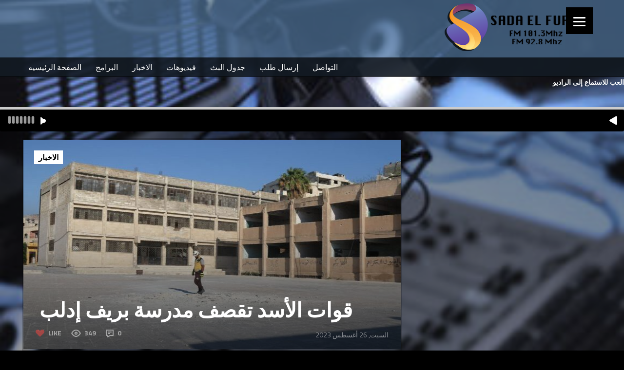

--- FILE ---
content_type: text/html; charset=UTF-8
request_url: https://sadaelfurat.com/9729/
body_size: 18731
content:
<!DOCTYPE html>

<html xmlns="http://www.w3.org/1999/xhtml" dir="rtl" lang="ar">

<!-- ### HEAD ####  -->
<head>

<!-- Meta -->
<meta http-equiv="Content-Type" content="text/html; charset=UTF-8" />
<meta name='viewport' content='width=device-width, initial-scale=1, maximum-scale=1, user-scalable=no' />

<!-- Title -->
<title>sadaelfurat fm »   قوات الأسد تقصف مدرسة بريف إدلب</title>

<!-- Favicon -->
<link rel="shortcut icon" href="https://sadaelfurat.com/wp-content/themes/beaton/favicon.ico" />

<!-- Wordpress functions -->	
<title>قوات الأسد تقصف مدرسة بريف إدلب &#8211; sadaelfurat fm</title>
<link rel='dns-prefetch' href='//fonts.googleapis.com' />
<link rel='dns-prefetch' href='//s.w.org' />
<link rel="alternate" type="application/rss+xml" title="sadaelfurat fm &laquo; قوات الأسد تقصف مدرسة بريف إدلب خلاصة التعليقات" href="https://sadaelfurat.com/9729/feed/" />
		<script type="text/javascript">
			window._wpemojiSettings = {"baseUrl":"https:\/\/s.w.org\/images\/core\/emoji\/12.0.0-1\/72x72\/","ext":".png","svgUrl":"https:\/\/s.w.org\/images\/core\/emoji\/12.0.0-1\/svg\/","svgExt":".svg","source":{"concatemoji":"https:\/\/sadaelfurat.com\/wp-includes\/js\/wp-emoji-release.min.js?ver=5.3.20"}};
			!function(e,a,t){var n,r,o,i=a.createElement("canvas"),p=i.getContext&&i.getContext("2d");function s(e,t){var a=String.fromCharCode;p.clearRect(0,0,i.width,i.height),p.fillText(a.apply(this,e),0,0);e=i.toDataURL();return p.clearRect(0,0,i.width,i.height),p.fillText(a.apply(this,t),0,0),e===i.toDataURL()}function c(e){var t=a.createElement("script");t.src=e,t.defer=t.type="text/javascript",a.getElementsByTagName("head")[0].appendChild(t)}for(o=Array("flag","emoji"),t.supports={everything:!0,everythingExceptFlag:!0},r=0;r<o.length;r++)t.supports[o[r]]=function(e){if(!p||!p.fillText)return!1;switch(p.textBaseline="top",p.font="600 32px Arial",e){case"flag":return s([127987,65039,8205,9895,65039],[127987,65039,8203,9895,65039])?!1:!s([55356,56826,55356,56819],[55356,56826,8203,55356,56819])&&!s([55356,57332,56128,56423,56128,56418,56128,56421,56128,56430,56128,56423,56128,56447],[55356,57332,8203,56128,56423,8203,56128,56418,8203,56128,56421,8203,56128,56430,8203,56128,56423,8203,56128,56447]);case"emoji":return!s([55357,56424,55356,57342,8205,55358,56605,8205,55357,56424,55356,57340],[55357,56424,55356,57342,8203,55358,56605,8203,55357,56424,55356,57340])}return!1}(o[r]),t.supports.everything=t.supports.everything&&t.supports[o[r]],"flag"!==o[r]&&(t.supports.everythingExceptFlag=t.supports.everythingExceptFlag&&t.supports[o[r]]);t.supports.everythingExceptFlag=t.supports.everythingExceptFlag&&!t.supports.flag,t.DOMReady=!1,t.readyCallback=function(){t.DOMReady=!0},t.supports.everything||(n=function(){t.readyCallback()},a.addEventListener?(a.addEventListener("DOMContentLoaded",n,!1),e.addEventListener("load",n,!1)):(e.attachEvent("onload",n),a.attachEvent("onreadystatechange",function(){"complete"===a.readyState&&t.readyCallback()})),(n=t.source||{}).concatemoji?c(n.concatemoji):n.wpemoji&&n.twemoji&&(c(n.twemoji),c(n.wpemoji)))}(window,document,window._wpemojiSettings);
		</script>
		<style type="text/css">
img.wp-smiley,
img.emoji {
	display: inline !important;
	border: none !important;
	box-shadow: none !important;
	height: 1em !important;
	width: 1em !important;
	margin: 0 .07em !important;
	vertical-align: -0.1em !important;
	background: none !important;
	padding: 0 !important;
}
</style>
	<link rel='stylesheet' id='wp-block-library-rtl-css'  href='https://sadaelfurat.com/wp-includes/css/dist/block-library/style-rtl.min.css?ver=5.3.20' type='text/css' media='all' />
<link rel='stylesheet' id='style-css'  href='https://sadaelfurat.com/wp-content/themes/beaton/style.css?ver=5.3.20' type='text/css' media='all' />
<link rel='stylesheet' id='options-css'  href='https://sadaelfurat.com/wp-content/themes/beaton/css/css_options.php?ver=5.3.20' type='text/css' media='all' />
<link rel='stylesheet' id='prettyPhoto-css'  href='https://sadaelfurat.com/wp-content/themes/beaton/css/prettyPhoto.css?ver=5.3.20' type='text/css' media='all' />
<link rel='stylesheet' id='slider-css'  href='https://sadaelfurat.com/wp-content/themes/beaton/css/slider.css?ver=5.3.20' type='text/css' media='all' />
<link rel='stylesheet' id='shortcodes-css'  href='https://sadaelfurat.com/wp-content/themes/beaton/css/shortcodes.css?ver=5.3.20' type='text/css' media='all' />
<link rel='stylesheet' id='royal-css'  href='https://sadaelfurat.com/wp-content/themes/beaton/css/royal.css?ver=5.3.20' type='text/css' media='all' />
<link rel='stylesheet' id='hoverex-css'  href='https://sadaelfurat.com/wp-content/themes/beaton/css/hoverex.css?ver=5.3.20' type='text/css' media='all' />
<link rel='stylesheet' id='player-css'  href='https://sadaelfurat.com/wp-content/themes/beaton/css/player.css?ver=5.3.20' type='text/css' media='all' />
<link rel='stylesheet' id='woocommerce-css'  href='https://sadaelfurat.com/wp-content/themes/beaton/css/woocommerce.css?ver=5.3.20' type='text/css' media='all' />
<link rel='stylesheet' id='fontpri-css'  href='https://fonts.googleapis.com/css?family=Open+Sans%3A400%2C700%2C900%2C300&#038;ver=5.3.20' type='text/css' media='all' />
<link rel='stylesheet' id='fontsec-css'  href='https://fonts.googleapis.com/css?family=Titillium+Web%3A400%2C700%2C900%2C300&#038;ver=5.3.20' type='text/css' media='all' />
<link rel='stylesheet' id='responsive-css'  href='https://sadaelfurat.com/wp-content/themes/beaton/css/responsive.css?ver=5.3.20' type='text/css' media='all' />
<link rel='stylesheet' id='dark-css'  href='https://sadaelfurat.com/wp-content/themes/beaton/css/dark.css?ver=5.3.20' type='text/css' media='all' />
<script type='text/javascript' src='https://sadaelfurat.com/wp-includes/js/jquery/jquery.js?ver=1.12.4-wp'></script>
<script type='text/javascript' src='https://sadaelfurat.com/wp-includes/js/jquery/jquery-migrate.min.js?ver=1.4.1'></script>
<script type='text/javascript' src='https://sadaelfurat.com/wp-content/themes/beaton/js/soundmanager2.js?ver=5.3.20'></script>
<script type='text/javascript' src='https://sadaelfurat.com/wp-content/themes/beaton/js/jquery.history.js?ver=5.3.20'></script>
<script type='text/javascript'>
/* <![CDATA[ */
var aws_data = {"rootUrl":"https:\/\/sadaelfurat.com\/","rootTheme":"https:\/\/sadaelfurat.com\/wp-content\/themes\/beaton\/","loader":""};
/* ]]> */
</script>
<script type='text/javascript' src='https://sadaelfurat.com/wp-content/themes/beaton/js/ajax.js?ver=5.3.20'></script>
<link rel='https://api.w.org/' href='https://sadaelfurat.com/wp-json/' />
<link rel="EditURI" type="application/rsd+xml" title="RSD" href="https://sadaelfurat.com/xmlrpc.php?rsd" />
<link rel="wlwmanifest" type="application/wlwmanifest+xml" href="https://sadaelfurat.com/wp-includes/wlwmanifest.xml" /> 
<link rel='prev' title='تركيا تستقبل أكثر من 30 مليون زائر منذ بداية 2023' href='https://sadaelfurat.com/9726/' />
<link rel='next' title='أردوغان: ملاذكرد فتحت أبواب السيادة السياسية للأتراك على الأناضول الرئيس التركي أوضح أن النصر في المعركة وجّه أكبر ضربة للحملات الصليبية بعدما مهد لتأسيس دولة سلاجقة الأناضول' href='https://sadaelfurat.com/9732/' />
<meta name="generator" content="WordPress 5.3.20" />
<link rel="canonical" href="https://sadaelfurat.com/9729/" />
<link rel='shortlink' href='https://sadaelfurat.com/?p=9729' />
<link rel="alternate" type="application/json+oembed" href="https://sadaelfurat.com/wp-json/oembed/1.0/embed?url=https%3A%2F%2Fsadaelfurat.com%2F9729%2F" />
<link rel="alternate" type="text/xml+oembed" href="https://sadaelfurat.com/wp-json/oembed/1.0/embed?url=https%3A%2F%2Fsadaelfurat.com%2F9729%2F&#038;format=xml" />
<style>button#responsive-menu-button,
#responsive-menu-container {
    display: none;
    -webkit-text-size-adjust: 100%;
}

@media screen and (max-width:8000px) {

    #responsive-menu-container {
        display: block;
        position: fixed;
        top: 0;
        bottom: 0;
        z-index: 99998;
        padding-bottom: 5px;
        margin-bottom: -5px;
        outline: 1px solid transparent;
        overflow-y: auto;
        overflow-x: hidden;
    }

    #responsive-menu-container .responsive-menu-search-box {
        width: 100%;
        padding: 0 2%;
        border-radius: 2px;
        height: 50px;
        -webkit-appearance: none;
    }

    #responsive-menu-container.push-left,
    #responsive-menu-container.slide-left {
        transform: translateX(-100%);
        -ms-transform: translateX(-100%);
        -webkit-transform: translateX(-100%);
        -moz-transform: translateX(-100%);
    }

    .responsive-menu-open #responsive-menu-container.push-left,
    .responsive-menu-open #responsive-menu-container.slide-left {
        transform: translateX(0);
        -ms-transform: translateX(0);
        -webkit-transform: translateX(0);
        -moz-transform: translateX(0);
    }

    #responsive-menu-container.push-top,
    #responsive-menu-container.slide-top {
        transform: translateY(-100%);
        -ms-transform: translateY(-100%);
        -webkit-transform: translateY(-100%);
        -moz-transform: translateY(-100%);
    }

    .responsive-menu-open #responsive-menu-container.push-top,
    .responsive-menu-open #responsive-menu-container.slide-top {
        transform: translateY(0);
        -ms-transform: translateY(0);
        -webkit-transform: translateY(0);
        -moz-transform: translateY(0);
    }

    #responsive-menu-container.push-right,
    #responsive-menu-container.slide-right {
        transform: translateX(100%);
        -ms-transform: translateX(100%);
        -webkit-transform: translateX(100%);
        -moz-transform: translateX(100%);
    }

    .responsive-menu-open #responsive-menu-container.push-right,
    .responsive-menu-open #responsive-menu-container.slide-right {
        transform: translateX(0);
        -ms-transform: translateX(0);
        -webkit-transform: translateX(0);
        -moz-transform: translateX(0);
    }

    #responsive-menu-container.push-bottom,
    #responsive-menu-container.slide-bottom {
        transform: translateY(100%);
        -ms-transform: translateY(100%);
        -webkit-transform: translateY(100%);
        -moz-transform: translateY(100%);
    }

    .responsive-menu-open #responsive-menu-container.push-bottom,
    .responsive-menu-open #responsive-menu-container.slide-bottom {
        transform: translateY(0);
        -ms-transform: translateY(0);
        -webkit-transform: translateY(0);
        -moz-transform: translateY(0);
    }

    #responsive-menu-container,
    #responsive-menu-container:before,
    #responsive-menu-container:after,
    #responsive-menu-container *,
    #responsive-menu-container *:before,
    #responsive-menu-container *:after {
         box-sizing: border-box;
         margin: 0;
         padding: 0;
    }

    #responsive-menu-container #responsive-menu-search-box,
    #responsive-menu-container #responsive-menu-additional-content,
    #responsive-menu-container #responsive-menu-title {
        padding: 25px 5%;
    }

    #responsive-menu-container #responsive-menu,
    #responsive-menu-container #responsive-menu ul {
        width: 100%;
    }
    #responsive-menu-container #responsive-menu ul.responsive-menu-submenu {
        display: none;
    }

    #responsive-menu-container #responsive-menu ul.responsive-menu-submenu.responsive-menu-submenu-open {
         display: block;
    }

    #responsive-menu-container #responsive-menu ul.responsive-menu-submenu-depth-1 a.responsive-menu-item-link {
        padding-left:10%;
    }

    #responsive-menu-container #responsive-menu ul.responsive-menu-submenu-depth-2 a.responsive-menu-item-link {
        padding-left:15%;
    }

    #responsive-menu-container #responsive-menu ul.responsive-menu-submenu-depth-3 a.responsive-menu-item-link {
        padding-left:20%;
    }

    #responsive-menu-container #responsive-menu ul.responsive-menu-submenu-depth-4 a.responsive-menu-item-link {
        padding-left:25%;
    }

    #responsive-menu-container #responsive-menu ul.responsive-menu-submenu-depth-5 a.responsive-menu-item-link {
        padding-left:30%;
    }

    #responsive-menu-container li.responsive-menu-item {
        width: 100%;
        list-style: none;
    }

    #responsive-menu-container li.responsive-menu-item a {
        width: 100%;
        display: block;
        text-decoration: none;
        
        position: relative;
    }


     #responsive-menu-container #responsive-menu li.responsive-menu-item a {            padding: 0 5%;    }

    #responsive-menu-container .responsive-menu-submenu li.responsive-menu-item a {            padding: 0 5%;    }

    #responsive-menu-container li.responsive-menu-item a .fa {
        margin-right: 15px;
    }

    #responsive-menu-container li.responsive-menu-item a .responsive-menu-subarrow {
        position: absolute;
        top: 0;
        bottom: 0;
        text-align: center;
        overflow: hidden;
    }

    #responsive-menu-container li.responsive-menu-item a .responsive-menu-subarrow  .fa {
        margin-right: 0;
    }

    button#responsive-menu-button .responsive-menu-button-icon-inactive {
        display: none;
    }

    button#responsive-menu-button {
        z-index: 99999;
        display: none;
        overflow: hidden;
        outline: none;
    }

    button#responsive-menu-button img {
        max-width: 100%;
    }

    .responsive-menu-label {
        display: inline-block;
        font-weight: 600;
        margin: 0 5px;
        vertical-align: middle;
    }

    .responsive-menu-label .responsive-menu-button-text-open {
        display: none;
    }

    .responsive-menu-accessible {
        display: inline-block;
    }

    .responsive-menu-accessible .responsive-menu-box {
        display: inline-block;
        vertical-align: middle;
    }

    .responsive-menu-label.responsive-menu-label-top,
    .responsive-menu-label.responsive-menu-label-bottom
    {
        display: block;
        margin: 0 auto;
    }

    button#responsive-menu-button {
        padding: 0 0;
        display: inline-block;
        cursor: pointer;
        transition-property: opacity, filter;
        transition-duration: 0.15s;
        transition-timing-function: linear;
        font: inherit;
        color: inherit;
        text-transform: none;
        background-color: transparent;
        border: 0;
        margin: 0;
        overflow: visible;
    }

    .responsive-menu-box {
        width:25px;
        height:19px;
        display: inline-block;
        position: relative;
    }

    .responsive-menu-inner {
        display: block;
        top: 50%;
        margin-top:-1.5px;
    }

    .responsive-menu-inner,
    .responsive-menu-inner::before,
    .responsive-menu-inner::after {
         width:25px;
         height:3px;
         background-color:#fff;
         border-radius: 4px;
         position: absolute;
         transition-property: transform;
         transition-duration: 0.15s;
         transition-timing-function: ease;
    }

    .responsive-menu-open .responsive-menu-inner,
    .responsive-menu-open .responsive-menu-inner::before,
    .responsive-menu-open .responsive-menu-inner::after {
        background-color:#fff;
    }

    button#responsive-menu-button:hover .responsive-menu-inner,
    button#responsive-menu-button:hover .responsive-menu-inner::before,
    button#responsive-menu-button:hover .responsive-menu-inner::after,
    button#responsive-menu-button:hover .responsive-menu-open .responsive-menu-inner,
    button#responsive-menu-button:hover .responsive-menu-open .responsive-menu-inner::before,
    button#responsive-menu-button:hover .responsive-menu-open .responsive-menu-inner::after,
    button#responsive-menu-button:focus .responsive-menu-inner,
    button#responsive-menu-button:focus .responsive-menu-inner::before,
    button#responsive-menu-button:focus .responsive-menu-inner::after,
    button#responsive-menu-button:focus .responsive-menu-open .responsive-menu-inner,
    button#responsive-menu-button:focus .responsive-menu-open .responsive-menu-inner::before,
    button#responsive-menu-button:focus .responsive-menu-open .responsive-menu-inner::after {
        background-color:#fff;
    }

    .responsive-menu-inner::before,
    .responsive-menu-inner::after {
         content: "";
         display: block;
    }

    .responsive-menu-inner::before {
         top:-8px;
    }

    .responsive-menu-inner::after {
         bottom:-8px;
    }.responsive-menu-boring .responsive-menu-inner,
.responsive-menu-boring .responsive-menu-inner::before,
.responsive-menu-boring .responsive-menu-inner::after {
    transition-property: none;
}

.responsive-menu-boring.is-active .responsive-menu-inner {
    transform: rotate(45deg);
}

.responsive-menu-boring.is-active .responsive-menu-inner::before {
    top: 0;
    opacity: 0;
}

.responsive-menu-boring.is-active .responsive-menu-inner::after {
    bottom: 0;
    transform: rotate(-90deg);
}
    button#responsive-menu-button {
        width:55px;
        height:55px;
        position:fixed;
        top:15px;right:5%;            background:#000    }        .responsive-menu-open button#responsive-menu-button {
            background:#000
        }        .responsive-menu-open button#responsive-menu-button:hover,
        .responsive-menu-open button#responsive-menu-button:focus,
        button#responsive-menu-button:hover,
        button#responsive-menu-button:focus {
            background:#000
        }
    button#responsive-menu-button .responsive-menu-box {
        color:#fff;
    }

    .responsive-menu-open button#responsive-menu-button .responsive-menu-box {
        color:#fff;
    }

    .responsive-menu-label {
        color:#fff;
        font-size:14px;
        line-height:13px;    }

    button#responsive-menu-button {
        display: inline-block;
        transition: transform 0.5s, background-color 0.5s;
    }
    #responsive-menu-container {
        width:75%;left: 0;
        transition: transform 0.5s;
        text-align:left;            background:#212121;    }

    #responsive-menu-container #responsive-menu-wrapper {
        background:#212121;
    }

    #responsive-menu-container #responsive-menu-additional-content {
        color:#fff;
    }

    #responsive-menu-container .responsive-menu-search-box {
        background:#fff;
        border: 2px solid #dadada;
        color:#333;
    }

    #responsive-menu-container .responsive-menu-search-box:-ms-input-placeholder {
        color:#C7C7CD;
    }

    #responsive-menu-container .responsive-menu-search-box::-webkit-input-placeholder {
        color:#C7C7CD;
    }

    #responsive-menu-container .responsive-menu-search-box:-moz-placeholder {
        color:#C7C7CD;
        opacity: 1;
    }

    #responsive-menu-container .responsive-menu-search-box::-moz-placeholder {
        color:#C7C7CD;
        opacity: 1;
    }

    #responsive-menu-container .responsive-menu-item-link,
    #responsive-menu-container #responsive-menu-title,
    #responsive-menu-container .responsive-menu-subarrow {
        transition: background-color 0.5s, border-color 0.5s, color 0.5s;
    }

    #responsive-menu-container #responsive-menu-title {
        background-color:#212121;
        color:#fff;
        font-size:13px;
        text-align:left;
    }

    #responsive-menu-container #responsive-menu-title a {
        color:#fff;
        font-size:13px;
        text-decoration: none;
    }

    #responsive-menu-container #responsive-menu-title a:hover {
        color:#fff;
    }

    #responsive-menu-container #responsive-menu-title:hover {
        background-color:#212121;
        color:#fff;
    }

    #responsive-menu-container #responsive-menu-title:hover a {
        color:#fff;
    }

    #responsive-menu-container #responsive-menu-title #responsive-menu-title-image {
        display: inline-block;
        vertical-align: middle;
        max-width: 100%;
        margin-bottom: 15px;
    }

    #responsive-menu-container #responsive-menu-title #responsive-menu-title-image img {        max-width: 100%;
    }

    #responsive-menu-container #responsive-menu > li.responsive-menu-item:first-child > a {
        border-top:1px solid #212121;
    }

    #responsive-menu-container #responsive-menu li.responsive-menu-item .responsive-menu-item-link {
        font-size:13px;
    }

    #responsive-menu-container #responsive-menu li.responsive-menu-item a {
        line-height:40px;
        border-bottom:1px solid #212121;
        color:#fff;
        background-color:#212121;            height:40px;    }

    #responsive-menu-container #responsive-menu li.responsive-menu-item a:hover {
        color:#fff;
        background-color:#3f3f3f;
        border-color:#212121;
    }

    #responsive-menu-container #responsive-menu li.responsive-menu-item a:hover .responsive-menu-subarrow {
        color:#fff;
        border-color:#3f3f3f;
        background-color:#3f3f3f;
    }

    #responsive-menu-container #responsive-menu li.responsive-menu-item a:hover .responsive-menu-subarrow.responsive-menu-subarrow-active {
        color:#fff;
        border-color:#3f3f3f;
        background-color:#3f3f3f;
    }

    #responsive-menu-container #responsive-menu li.responsive-menu-item a .responsive-menu-subarrow {right: 0;
        height:39px;
        line-height:39px;
        width:40px;
        color:#fff;        border-left:1px solid #212121;
        background-color:#212121;
    }

    #responsive-menu-container #responsive-menu li.responsive-menu-item a .responsive-menu-subarrow.responsive-menu-subarrow-active {
        color:#fff;
        border-color:#212121;
        background-color:#212121;
    }

    #responsive-menu-container #responsive-menu li.responsive-menu-item a .responsive-menu-subarrow.responsive-menu-subarrow-active:hover {
        color:#fff;
        border-color:#3f3f3f;
        background-color:#3f3f3f;
    }

    #responsive-menu-container #responsive-menu li.responsive-menu-item a .responsive-menu-subarrow:hover {
        color:#fff;
        border-color:#3f3f3f;
        background-color:#3f3f3f;
    }

    #responsive-menu-container #responsive-menu li.responsive-menu-current-item > .responsive-menu-item-link {
        background-color:#212121;
        color:#fff;
        border-color:#212121;
    }

    #responsive-menu-container #responsive-menu li.responsive-menu-current-item > .responsive-menu-item-link:hover {
        background-color:#3f3f3f;
        color:#fff;
        border-color:#3f3f3f;
    }        #responsive-menu-container #responsive-menu ul.responsive-menu-submenu li.responsive-menu-item .responsive-menu-item-link {            font-size:13px;
            text-align:left;
        }

        #responsive-menu-container #responsive-menu ul.responsive-menu-submenu li.responsive-menu-item a {                height:40px;            line-height:40px;
            border-bottom:1px solid #212121;
            color:#fff;
            background-color:#212121;
        }

        #responsive-menu-container #responsive-menu ul.responsive-menu-submenu li.responsive-menu-item a:hover {
            color:#fff;
            background-color:#3f3f3f;
            border-color:#212121;
        }

        #responsive-menu-container #responsive-menu ul.responsive-menu-submenu li.responsive-menu-item a:hover .responsive-menu-subarrow {
            color:#fff;
            border-color:#3f3f3f;
            background-color:#3f3f3f;
        }

        #responsive-menu-container #responsive-menu ul.responsive-menu-submenu li.responsive-menu-item a:hover .responsive-menu-subarrow.responsive-menu-subarrow-active {
            color:#fff;
            border-color:#3f3f3f;
            background-color:#3f3f3f;
        }

        #responsive-menu-container #responsive-menu ul.responsive-menu-submenu li.responsive-menu-item a .responsive-menu-subarrow {                left:unset;
                right:0;            height:39px;
            line-height:39px;
            width:40px;
            color:#fff;                border-left:1px solid #212121  !important;
                border-right:unset  !important;            background-color:#212121;
        }

        #responsive-menu-container #responsive-menu ul.responsive-menu-submenu li.responsive-menu-item a .responsive-menu-subarrow.responsive-menu-subarrow-active {
            color:#fff;
            border-color:#212121;
            background-color:#212121;
        }

        #responsive-menu-container #responsive-menu ul.responsive-menu-submenu li.responsive-menu-item a .responsive-menu-subarrow.responsive-menu-subarrow-active:hover {
            color:#fff;
            border-color:#3f3f3f;
            background-color:#3f3f3f;
        }

        #responsive-menu-container #responsive-menu ul.responsive-menu-submenu li.responsive-menu-item a .responsive-menu-subarrow:hover {
            color:#fff;
            border-color:#3f3f3f;
            background-color:#3f3f3f;
        }

        #responsive-menu-container #responsive-menu ul.responsive-menu-submenu li.responsive-menu-current-item > .responsive-menu-item-link {
            background-color:#212121;
            color:#fff;
            border-color:#212121;
        }

        #responsive-menu-container #responsive-menu ul.responsive-menu-submenu li.responsive-menu-current-item > .responsive-menu-item-link:hover {
            background-color:#3f3f3f;
            color:#fff;
            border-color:#3f3f3f;
        }}</style><script>jQuery(document).ready(function($) {

    var ResponsiveMenu = {
        trigger: '#responsive-menu-button',
        animationSpeed:500,
        breakpoint:8000,
        pushButton: 'off',
        animationType: 'slide',
        animationSide: 'left',
        pageWrapper: '',
        isOpen: false,
        triggerTypes: 'click',
        activeClass: 'is-active',
        container: '#responsive-menu-container',
        openClass: 'responsive-menu-open',
        accordion: 'off',
        activeArrow: '▲',
        inactiveArrow: '▼',
        wrapper: '#responsive-menu-wrapper',
        closeOnBodyClick: 'off',
        closeOnLinkClick: 'off',
        itemTriggerSubMenu: 'off',
        linkElement: '.responsive-menu-item-link',
        subMenuTransitionTime:200,
        openMenu: function() {
            $(this.trigger).addClass(this.activeClass);
            $('html').addClass(this.openClass);
            $('.responsive-menu-button-icon-active').hide();
            $('.responsive-menu-button-icon-inactive').show();
            this.setButtonTextOpen();
            this.setWrapperTranslate();
            this.isOpen = true;
        },
        closeMenu: function() {
            $(this.trigger).removeClass(this.activeClass);
            $('html').removeClass(this.openClass);
            $('.responsive-menu-button-icon-inactive').hide();
            $('.responsive-menu-button-icon-active').show();
            this.setButtonText();
            this.clearWrapperTranslate();
            this.isOpen = false;
        },
        setButtonText: function() {
            if($('.responsive-menu-button-text-open').length > 0 && $('.responsive-menu-button-text').length > 0) {
                $('.responsive-menu-button-text-open').hide();
                $('.responsive-menu-button-text').show();
            }
        },
        setButtonTextOpen: function() {
            if($('.responsive-menu-button-text').length > 0 && $('.responsive-menu-button-text-open').length > 0) {
                $('.responsive-menu-button-text').hide();
                $('.responsive-menu-button-text-open').show();
            }
        },
        triggerMenu: function() {
            this.isOpen ? this.closeMenu() : this.openMenu();
        },
        triggerSubArrow: function(subarrow) {
            var sub_menu = $(subarrow).parent().siblings('.responsive-menu-submenu');
            var self = this;
            if(this.accordion == 'on') {
                /* Get Top Most Parent and the siblings */
                var top_siblings = sub_menu.parents('.responsive-menu-item-has-children').last().siblings('.responsive-menu-item-has-children');
                var first_siblings = sub_menu.parents('.responsive-menu-item-has-children').first().siblings('.responsive-menu-item-has-children');
                /* Close up just the top level parents to key the rest as it was */
                top_siblings.children('.responsive-menu-submenu').slideUp(self.subMenuTransitionTime, 'linear').removeClass('responsive-menu-submenu-open');
                /* Set each parent arrow to inactive */
                top_siblings.each(function() {
                    $(this).find('.responsive-menu-subarrow').first().html(self.inactiveArrow);
                    $(this).find('.responsive-menu-subarrow').first().removeClass('responsive-menu-subarrow-active');
                });
                /* Now Repeat for the current item siblings */
                first_siblings.children('.responsive-menu-submenu').slideUp(self.subMenuTransitionTime, 'linear').removeClass('responsive-menu-submenu-open');
                first_siblings.each(function() {
                    $(this).find('.responsive-menu-subarrow').first().html(self.inactiveArrow);
                    $(this).find('.responsive-menu-subarrow').first().removeClass('responsive-menu-subarrow-active');
                });
            }
            if(sub_menu.hasClass('responsive-menu-submenu-open')) {
                sub_menu.slideUp(self.subMenuTransitionTime, 'linear').removeClass('responsive-menu-submenu-open');
                $(subarrow).html(this.inactiveArrow);
                $(subarrow).removeClass('responsive-menu-subarrow-active');
            } else {
                sub_menu.slideDown(self.subMenuTransitionTime, 'linear').addClass('responsive-menu-submenu-open');
                $(subarrow).html(this.activeArrow);
                $(subarrow).addClass('responsive-menu-subarrow-active');
            }
        },
        menuHeight: function() {
            return $(this.container).height();
        },
        menuWidth: function() {
            return $(this.container).width();
        },
        wrapperHeight: function() {
            return $(this.wrapper).height();
        },
        setWrapperTranslate: function() {
            switch(this.animationSide) {
                case 'left':
                    translate = 'translateX(' + this.menuWidth() + 'px)'; break;
                case 'right':
                    translate = 'translateX(-' + this.menuWidth() + 'px)'; break;
                case 'top':
                    translate = 'translateY(' + this.wrapperHeight() + 'px)'; break;
                case 'bottom':
                    translate = 'translateY(-' + this.menuHeight() + 'px)'; break;
            }
            if(this.animationType == 'push') {
                $(this.pageWrapper).css({'transform':translate});
                $('html, body').css('overflow-x', 'hidden');
            }
            if(this.pushButton == 'on') {
                $('#responsive-menu-button').css({'transform':translate});
            }
        },
        clearWrapperTranslate: function() {
            var self = this;
            if(this.animationType == 'push') {
                $(this.pageWrapper).css({'transform':''});
                setTimeout(function() {
                    $('html, body').css('overflow-x', '');
                }, self.animationSpeed);
            }
            if(this.pushButton == 'on') {
                $('#responsive-menu-button').css({'transform':''});
            }
        },
        init: function() {
            var self = this;
            $(this.trigger).on(this.triggerTypes, function(e){
                e.stopPropagation();
                self.triggerMenu();
            });
            $(this.trigger).mouseup(function(){
                $(self.trigger).blur();
            });
            $('.responsive-menu-subarrow').on('click', function(e) {
                e.preventDefault();
                e.stopPropagation();
                self.triggerSubArrow(this);
            });
            $(window).resize(function() {
                if($(window).width() > self.breakpoint) {
                    if(self.isOpen){
                        self.closeMenu();
                    }
                } else {
                    if($('.responsive-menu-open').length>0){
                        self.setWrapperTranslate();
                    }
                }
            });
            if(this.closeOnLinkClick == 'on') {
                $(this.linkElement).on('click', function(e) {
                    e.preventDefault();
                    /* Fix for when close menu on parent clicks is on */
                    if(self.itemTriggerSubMenu == 'on' && $(this).is('.responsive-menu-item-has-children > ' + self.linkElement)) {
                        return;
                    }
                    old_href = $(this).attr('href');
                    old_target = typeof $(this).attr('target') == 'undefined' ? '_self' : $(this).attr('target');
                    if(self.isOpen) {
                        if($(e.target).closest('.responsive-menu-subarrow').length) {
                            return;
                        }
                        self.closeMenu();
                        setTimeout(function() {
                            window.open(old_href, old_target);
                        }, self.animationSpeed);
                    }
                });
            }
            if(this.closeOnBodyClick == 'on') {
                $(document).on('click', 'body', function(e) {
                    if(self.isOpen) {
                        if($(e.target).closest('#responsive-menu-container').length || $(e.target).closest('#responsive-menu-button').length) {
                            return;
                        }
                    }
                    self.closeMenu();
                });
            }
            if(this.itemTriggerSubMenu == 'on') {
                $('.responsive-menu-item-has-children > ' + this.linkElement).on('click', function(e) {
                    e.preventDefault();
                    self.triggerSubArrow($(this).children('.responsive-menu-subarrow').first());
                });
            }            if (jQuery('#responsive-menu-button').css('display') != 'none') {
                $('#responsive-menu-button,#responsive-menu a.responsive-menu-item-link, #responsive-menu-wrapper input').focus( function() {
                    $(this).addClass('is-active');
                    $('html').addClass('responsive-menu-open');
                    $('#responsive-menu li').css({"opacity": "1", "margin-left": "0"});
                });

                $('#responsive-menu-button, a.responsive-menu-item-link,#responsive-menu-wrapper input').focusout( function() {
                    if ( $(this).last('#responsive-menu-button a.responsive-menu-item-link') ) {
                        $(this).removeClass('is-active');
                        $('html').removeClass('responsive-menu-open');
                    }
                });
            }            $('#responsive-menu a.responsive-menu-item-link').keydown(function(event) {
                console.log( event.keyCode );
                if ( [13,27,32,35,36,37,38,39,40].indexOf( event.keyCode) == -1) {
                    return;
                }
                var link = $(this);
                switch(event.keyCode) {
                    case 13:                        link.click();
                        break;
                    case 27:                        var dropdown = link.parent('li').parents('.responsive-menu-submenu');
                        if ( dropdown.length > 0 ) {
                            dropdown.hide();
                            dropdown.prev().focus();
                        }
                        break;

                    case 32:                        var dropdown = link.parent('li').find('.responsive-menu-submenu');
                        if ( dropdown.length > 0 ) {
                            dropdown.show();
                            dropdown.find('a, input, button, textarea').first().focus();
                        }
                        break;

                    case 35:                        var dropdown = link.parent('li').find('.responsive-menu-submenu');
                        if ( dropdown.length > 0 ) {
                            dropdown.hide();
                        }
                        $(this).parents('#responsive-menu').find('a.responsive-menu-item-link').filter(':visible').last().focus();
                        break;
                    case 36:                        var dropdown = link.parent('li').find('.responsive-menu-submenu');
                        if( dropdown.length > 0 ) {
                            dropdown.hide();
                        }
                        $(this).parents('#responsive-menu').find('a.responsive-menu-item-link').filter(':visible').first().focus();
                        break;
                    case 37:
                    case 38:
                        event.preventDefault();
                        event.stopPropagation();                        if ( link.parent('li').prevAll('li').filter(':visible').first().length == 0) {
                            link.parent('li').nextAll('li').filter(':visible').last().find('a').first().focus();
                        } else {
                            link.parent('li').prevAll('li').filter(':visible').first().find('a').first().focus();
                        }
                        break;
                    case 39:
                    case 40:
                        event.preventDefault();
                        event.stopPropagation();                        if( link.parent('li').nextAll('li').filter(':visible').first().length == 0) {
                            link.parent('li').prevAll('li').filter(':visible').last().find('a').first().focus();
                        } else {
                            link.parent('li').nextAll('li').filter(':visible').first().find('a').first().focus();
                        }
                        break;
                }
            });
        }
    };
    ResponsiveMenu.init();
});</script>
</head>

<!-- ### BODY #### -->
<body class="rtl post-template-default single single-post postid-9729 single-format-standard responsive-menu-slide-left"> 

<!-- Header -->
<div id="header">
	<div class="header-row fixed">	
	
		<div id="logo">
			<a href="https://sadaelfurat.com"><img src="https://sadaelfurat.com/wp-content/themes/beaton/images/logo.png" alt="logo" /></a>
		</div><!-- end #logo -->

	  
	</div><!-- end .header-row fixed -->
	
	<div id="menu">
	<div class="menu-row">
			
<div id="wizemenu" class="menu-arapca-container"><ul class="megamenu"><li id="menu-item-8" class="menu-item menu-item-type-custom menu-item-object-custom menu-item-home"><a href="https://sadaelfurat.com/">الصفحة الرئيسيه</a></li>
<li id="menu-item-3040" class="menu-item menu-item-type-post_type menu-item-object-page"><a href="https://sadaelfurat.com/p1/">البرامج</a></li>
<li id="menu-item-24" class="menu-item menu-item-type-taxonomy menu-item-object-category current-post-ancestor current-menu-parent current-post-parent"><a href="https://sadaelfurat.com/category/h1/">الاخبار</a></li>
<li id="menu-item-22" class="menu-item menu-item-type-post_type menu-item-object-page"><a href="https://sadaelfurat.com/d1/">فيديوهات</a></li>
<li id="menu-item-1661" class="menu-item menu-item-type-post_type menu-item-object-page"><a href="https://sadaelfurat.com/y1/">جدول البث</a></li>
<li id="menu-item-23" class="menu-item menu-item-type-post_type menu-item-object-page"><a href="https://sadaelfurat.com/is1/">إرسال طلب</a></li>
<li id="menu-item-21" class="menu-item menu-item-type-post_type menu-item-object-page"><a href="https://sadaelfurat.com/i1/">التواصل</a></li>
</ul></div>	
	</div><!-- end .menu-row -->
	</div><!-- end #menu -->
</div><!-- end #header -->

	<p><font face="tahoma" size="10" color="white">
<b>العب للاستماع إلى الراديو</b></font></p>
<div id="wpfp_5fd36cbb7017d24d444e897af7d1f791" data-item="{&quot;sources&quot;:[{&quot;src&quot;:&quot;https:\/\/wowza1.radyotvonline.com\/idilpr\/sadaelfurat.stream\/playlist.m3u8&quot;,&quot;type&quot;:&quot;application\/x-mpegurl&quot;}],&quot;live&quot;:&quot;true&quot;,&quot;id&quot;:&quot;5&quot;,&quot;splash&quot;:&quot;https:\/\/sadaelfurat.com\/wp-content\/uploads\/2020\/03\/background-web-radio-3.jpg&quot;}" class="flowplayer no-brand is-splash no-svg is-paused skin-youtuby fp-full  bottom-fs is-audio fixed-controls is-mouseover" data-fv-embed="https://sadaelfurat.com/9729/fvp-5/" style="">
</div>
 
		
<!-- ContBack -->
<div id="contback">
	<div id="wrap" class="fixed">
	<div id="sng-left">
		<div class="sng-cover">
			<div class="sng-bg"></div>
			<img src="https://sadaelfurat.com/wp-content/uploads/2023/08/photo_٢٠٢٣-٠٨-٢٦_٠٨-٤٥-٤٢-696x464-1-696x430.jpg" alt="قوات الأسد تقصف مدرسة بريف إدلب" />
			<div class="sng-title">	
				<h1>قوات الأسد تقصف مدرسة بريف إدلب</h1>	
			</div><!-- end .sng-title -->
			<div class="sng-lvc">
				<a href="#" id="getlike" class="info-like" data-post_id="9729" title="Like">Like</a>
				<div class="info-view">349</div>
				<div class="info-com">0</div>
			</div><!-- end .sng-lvc -->
			<div class="sng-date">السبت, 26 أغسطس 2023</div>
			<div class="sng-cat">الاخبار</div>
		</div><!-- end .sng-cover -->
	<div id="sng"><p>قصفت قوات الأسد -في ساعات الصباح الأولى من اليوم- ساحة مدرسة عبد الرحمن الناصر في مدينة جسر الشغور غرب إدلب بالمدفعية الثقيلة قبيل توافد الطلاب إليها.</p>
<p>وقال الدفاع المدني إن القصف استهدف أيضاً محيط مدرسة “رابعة العدوية” والأحياء السكنية في المدينة ذاتها، ما أدى إلى إصابة مدني.</p>
<p>وفي السياق، قصف قوات الأسد بالمدفعية الثقيلة قرية عين لاروز في جبل الزاوية بريف إدلب، وقريتي الزيارة والحميدية في سهل الغاب بريف حماة.</p>
<p>يشار إلى قوات الأسد تقصف بشكل متكرر المناطق المحررة، ولا سيما في الآونة الأخيرة.</p>
<p></p>
		<div class="sng-bottom fixed">
		
		</div><!-- end .sng-bottom fixed -->
	</div><!-- end #sng -->
	<div id="comments">
	

	<div id="respond" class="comment-respond">
		<h3 id="reply-title" class="comment-reply-title">اترك تعليقاً <small><a rel="nofollow" id="cancel-comment-reply-link" href="/9729/#respond" style="display:none;">إلغاء الرد</a></small></h3><form action="https://sadaelfurat.com/wp-comments-post.php" method="post" id="commentform" class="comment-form"><p class="comment-notes"><span id="email-notes">لن يتم نشر عنوان بريدك الإلكتروني.</span></p><p class="comment-form-comment"><label for="comment">التعليق</label> <textarea id="comment" name="comment" cols="45" rows="8" maxlength="65525" required="required"></textarea></p><p class="comment-form-author"><label for="author">الاسم</label> <input id="author" name="author" type="text" value="" size="30" maxlength="245" /></p>
<p class="comment-form-email"><label for="email">البريد الإلكتروني</label> <input id="email" name="email" type="text" value="" size="30" maxlength="100" aria-describedby="email-notes" /></p>
<p class="comment-form-url"><label for="url">الموقع الإلكتروني</label> <input id="url" name="url" type="text" value="" size="30" maxlength="200" /></p>
<p class="comment-form-cookies-consent"><input id="wp-comment-cookies-consent" name="wp-comment-cookies-consent" type="checkbox" value="yes" /> <label for="wp-comment-cookies-consent">احفظ اسمي، بريدي الإلكتروني، والموقع الإلكتروني في هذا المتصفح لاستخدامها المرة المقبلة في تعليقي.</label></p>
<p class="form-submit"><input name="submit" type="submit" id="submit" class="submit" value="إرسال التعليق" /> <input type='hidden' name='comment_post_ID' value='9729' id='comment_post_ID' />
<input type='hidden' name='comment_parent' id='comment_parent' value='0' />
</p><p style="display: none;"><input type="hidden" id="ak_js" name="ak_js" value="248"/></p></form>	</div><!-- #respond -->
	</div><!-- end #comments -->

	
	</div><!-- end #sng(left&full&right) -->
	</div><!-- end #wrap -->
</div><!-- end #contback -->

<!-- Footer -->
<div id="footer">
	<div class="footer-wrap">
	<div class="footer-row fixed">

 
		<div class="footer-col">	
	 <div id="text-4" class="widget widget_text"><h3 class="wd-title">اتصالات</h3>			<div class="textwidget"><p>info@sadaelfurat.com</p>
<div class="wpforms-container wpforms-container-full" id="wpforms-33"><form id="wpforms-form-33" class="wpforms-validate wpforms-form" data-formid="33" method="post" enctype="multipart/form-data" action="/9729/" data-token="34f73ef549d91bbb0dbd5f1228fd8111"><noscript class="wpforms-error-noscript">Please enable JavaScript in your browser to complete this form.</noscript><div class="wpforms-field-container"><div id="wpforms-33-field_0-container" class="wpforms-field wpforms-field-name" data-field-id="0"><label class="wpforms-field-label" for="wpforms-33-field_0">اسمكم ولقبكم <span class="wpforms-required-label">*</span></label><input type="text" id="wpforms-33-field_0" class="wpforms-field-medium wpforms-field-required" name="wpforms[fields][0]" required></div><div id="wpforms-33-field_3-container" class="wpforms-field wpforms-field-name" data-field-id="3"><label class="wpforms-field-label" for="wpforms-33-field_3">موضوع <span class="wpforms-required-label">*</span></label><input type="text" id="wpforms-33-field_3" class="wpforms-field-medium wpforms-field-required" name="wpforms[fields][3]" required></div><div id="wpforms-33-field_4-container" class="wpforms-field wpforms-field-name" data-field-id="4"><label class="wpforms-field-label" for="wpforms-33-field_4">هاتف <span class="wpforms-required-label">*</span></label><input type="text" id="wpforms-33-field_4" class="wpforms-field-medium wpforms-field-required" name="wpforms[fields][4]" required></div><div id="wpforms-33-field_1-container" class="wpforms-field wpforms-field-email" data-field-id="1"><label class="wpforms-field-label" for="wpforms-33-field_1">البريد الإلكتروني <span class="wpforms-required-label">*</span></label><input type="email" id="wpforms-33-field_1" class="wpforms-field-medium wpforms-field-required" name="wpforms[fields][1]" required></div><div id="wpforms-33-field_2-container" class="wpforms-field wpforms-field-textarea" data-field-id="2"><label class="wpforms-field-label" for="wpforms-33-field_2">تعليق أو رسالة <span class="wpforms-required-label">*</span></label><textarea id="wpforms-33-field_2" class="wpforms-field-medium wpforms-field-required" name="wpforms[fields][2]" required></textarea></div></div><div class="wpforms-field wpforms-field-hp"><label for="wpforms-33-field-hp" class="wpforms-field-label">Website</label><input type="text" name="wpforms[hp]" id="wpforms-33-field-hp" class="wpforms-field-medium"></div><div class="wpforms-submit-container" ><input type="hidden" name="wpforms[id]" value="33"><input type="hidden" name="wpforms[author]" value="2"><input type="hidden" name="wpforms[post_id]" value="9729"><button type="submit" name="wpforms[submit]" class="wpforms-submit " id="wpforms-submit-33" value="wpforms-submit" aria-live="assertive" data-alt-text="إرسال..." data-submit-text="إرسال">إرسال</button></div></form></div>  <!-- .wpforms-container -->
</div>
		</div>
		</div><!-- end .footer-col -->
		<div class="footer-col">
	 <div id="widget-slider-3" class="widget widget_slider">
	<div class="wd-sld">
		<ul class="slides">
			<li>	
				<a href="https://sadaelfurat.com/19180/"><div class="wd-sld-bg"></div></a>
				<img src="https://sadaelfurat.com/wp-content/uploads/2026/01/وزارة-التربية-360x360.jpg" alt="وزارةُ التربية والتعليم تمدد العطلة الانتصافية في مدارس سوريا حتى نهاية كانون الثاني" />
				<div class="wd-sld-title">
					<div class="wd-sld-cat">أخبار</div>
					<h2><a href="https://sadaelfurat.com/19180/">وزارةُ التربية والتعليم تمدد العطلة الانتصافية في مدارس سوريا حتى نهاية كانون الثاني</a></h2>
				</div><!-- end .wd-sld-title -->
				<div class="wd-sld-date">الأربعاء, 21 يناير 2026</div>
			</li><!-- end li -->
			<li>	
				<a href="https://sadaelfurat.com/19177/"><div class="wd-sld-bg"></div></a>
				<img src="https://sadaelfurat.com/wp-content/uploads/2026/01/قصرة-1-360x360.jpg" alt="وزير الدفاع السوري يطالب ب ك ك الإرهابي بوقف الاعتقالات التعسفية في الحسكة والإفراج الفوري عن المعتقلين" />
				<div class="wd-sld-title">
					<div class="wd-sld-cat">أخبار</div>
					<h2><a href="https://sadaelfurat.com/19177/">وزير الدفاع السوري يطالب ب ك ك الإرهابي بوقف الاعتقالات التعسفية في الحسكة والإفراج الفوري عن المعتقلين</a></h2>
				</div><!-- end .wd-sld-title -->
				<div class="wd-sld-date">الأربعاء, 21 يناير 2026</div>
			</li><!-- end li -->
			<li>	
				<a href="https://sadaelfurat.com/19174/"><div class="wd-sld-bg"></div></a>
				<img src="https://sadaelfurat.com/wp-content/uploads/2026/01/هول-1-360x360.jpg" alt="الداخليةالسورية تعلن مناطق مخيم الهول والسجون الأمنية التي تم الانتشار فيها حديثاً مناطق أمنية محظورة" />
				<div class="wd-sld-title">
					<div class="wd-sld-cat">أخبار</div>
					<h2><a href="https://sadaelfurat.com/19174/">الداخليةالسورية تعلن مناطق مخيم الهول والسجون الأمنية التي تم الانتشار فيها حديثاً مناطق أمنية محظورة</a></h2>
				</div><!-- end .wd-sld-title -->
				<div class="wd-sld-date">الأربعاء, 21 يناير 2026</div>
			</li><!-- end li -->
			<li>	
				<a href="https://sadaelfurat.com/19171/"><div class="wd-sld-bg"></div></a>
				<img src="https://sadaelfurat.com/wp-content/uploads/2026/01/سويدا-360x360.jpg" alt="مسلحو ما يسمى “الحرس الوطني” يهاجمون مؤتمر “الإرادة الحرة” بالسويداء" />
				<div class="wd-sld-title">
					<div class="wd-sld-cat">أخبار</div>
					<h2><a href="https://sadaelfurat.com/19171/">مسلحو ما يسمى “الحرس الوطني” يهاجمون مؤتمر “الإرادة الحرة” بالسويداء</a></h2>
				</div><!-- end .wd-sld-title -->
				<div class="wd-sld-date">الأربعاء, 21 يناير 2026</div>
			</li><!-- end li -->    
		</ul><!-- end ul.slides -->
	</div><!-- end .wd-sld -->
		</div>
		</div><!-- end .footer-col -->
		<div class="footer-col">
	 		<div id="recent-posts-4" class="widget widget_recent_entries">		<h3 class="wd-title">أحدث المقالات</h3>		<ul>
											<li>
					<a href="https://sadaelfurat.com/19180/">وزارةُ التربية والتعليم تمدد العطلة الانتصافية في مدارس سوريا حتى نهاية كانون الثاني</a>
									</li>
											<li>
					<a href="https://sadaelfurat.com/19177/">وزير الدفاع السوري يطالب ب ك ك الإرهابي بوقف الاعتقالات التعسفية في الحسكة والإفراج الفوري عن المعتقلين</a>
									</li>
											<li>
					<a href="https://sadaelfurat.com/19174/">الداخليةالسورية تعلن مناطق مخيم الهول والسجون الأمنية التي تم الانتشار فيها حديثاً مناطق أمنية محظورة</a>
									</li>
											<li>
					<a href="https://sadaelfurat.com/19171/">مسلحو ما يسمى “الحرس الوطني” يهاجمون مؤتمر “الإرادة الحرة” بالسويداء</a>
									</li>
											<li>
					<a href="https://sadaelfurat.com/19169/">ديوان العرب : قصائد مختارة من الشعر العربي &#8211; اختيار و إلقاء : بشير الصالح &#8211; فيمَ التفاؤل طه الفندي</a>
									</li>
					</ul>
		</div>
		</div><!-- end .footer-col -->
	</div><!-- end .footer-row fixed -->	
	</div><!-- end .footer-wrap -->		
</div><!-- end #footer -->
<div id="footer-bottom"> 
	<div class="footer-copyright">
			&copy; 2026 sadaelfurat fm. All Rights Reserved.
	</div><!-- end .footer-copyright -->
</div><!-- end #footer-bottom -->
<script type="text/javascript">
jQuery(document).ready(function($) {
	$.backstretch("https://sadaelfurat.com/wp-content/uploads/2020/03/background-web-radio-3-300x169.jpg");	
});
</script><button id="responsive-menu-button"  tabindex="1"
        class="responsive-menu-button responsive-menu-boring responsive-menu-accessible"
        type="button"
        aria-label="Menu">
    <span class="responsive-menu-box"><span class="responsive-menu-inner"></span>
    </span></button><div id="responsive-menu-container" class="slide-left">
    <div id="responsive-menu-wrapper" role="navigation" aria-label=""><ul id="responsive-menu" role="menubar" aria-label="" ><li id="responsive-menu-item-8" class=" menu-item menu-item-type-custom menu-item-object-custom menu-item-home responsive-menu-item"  role="none"><a href="https://sadaelfurat.com/" class="responsive-menu-item-link" tabindex="1" role="menuitem">الصفحة الرئيسيه</a></li><li id="responsive-menu-item-3040" class=" menu-item menu-item-type-post_type menu-item-object-page responsive-menu-item"  role="none"><a href="https://sadaelfurat.com/p1/" class="responsive-menu-item-link" tabindex="1" role="menuitem">البرامج</a></li><li id="responsive-menu-item-24" class=" menu-item menu-item-type-taxonomy menu-item-object-category current-post-ancestor current-menu-parent current-post-parent responsive-menu-item responsive-menu-item-current-parent"  role="none"><a href="https://sadaelfurat.com/category/h1/" class="responsive-menu-item-link" tabindex="1" role="menuitem">الاخبار</a></li><li id="responsive-menu-item-22" class=" menu-item menu-item-type-post_type menu-item-object-page responsive-menu-item"  role="none"><a href="https://sadaelfurat.com/d1/" class="responsive-menu-item-link" tabindex="1" role="menuitem">فيديوهات</a></li><li id="responsive-menu-item-1661" class=" menu-item menu-item-type-post_type menu-item-object-page responsive-menu-item"  role="none"><a href="https://sadaelfurat.com/y1/" class="responsive-menu-item-link" tabindex="1" role="menuitem">جدول البث</a></li><li id="responsive-menu-item-23" class=" menu-item menu-item-type-post_type menu-item-object-page responsive-menu-item"  role="none"><a href="https://sadaelfurat.com/is1/" class="responsive-menu-item-link" tabindex="1" role="menuitem">إرسال طلب</a></li><li id="responsive-menu-item-21" class=" menu-item menu-item-type-post_type menu-item-object-page responsive-menu-item"  role="none"><a href="https://sadaelfurat.com/i1/" class="responsive-menu-item-link" tabindex="1" role="menuitem">التواصل</a></li></ul><div id="responsive-menu-search-box">
    <form action="https://sadaelfurat.com" class="responsive-menu-search-form" role="search">
        <input type="search" name="s" title="Search" tabindex="1"
               placeholder="Search"
               class="responsive-menu-search-box">
    </form>
</div><div id="responsive-menu-additional-content"></div>    </div>
</div>
<link rel='stylesheet' id='fv_flowplayer-css'  href='https://sadaelfurat.com/wp-content/fv-flowplayer-custom/style-1.css?ver=1606123696' type='text/css' media='all' />
<link rel='stylesheet' id='wpforms-full-css'  href='https://sadaelfurat.com/wp-content/plugins/wpforms-lite/assets/css/wpforms-full.min.css?ver=1.6.3.1' type='text/css' media='all' />
<script type='text/javascript'>
/* <![CDATA[ */
var ajax_var = {"url":"https:\/\/sadaelfurat.com\/wp-admin\/admin-ajax.php","nonce":"064df8b3ec"};
/* ]]> */
</script>
<script type='text/javascript' src='https://sadaelfurat.com/wp-content/themes/beaton/js/post-like.js?ver=1.0'></script>
<script type='text/javascript' src='https://sadaelfurat.com/wp-content/themes/beaton/js/slider.revolution.js?ver=5.3.20'></script>
<script type='text/javascript' src='https://sadaelfurat.com/wp-content/themes/beaton/js/slider.tools.js?ver=5.3.20'></script>
<script type='text/javascript' src='https://sadaelfurat.com/wp-content/themes/beaton/js/prettyPhoto.js?ver=5.3.20'></script>
<script type='text/javascript' src='https://sadaelfurat.com/wp-content/themes/beaton/js/backstretch.js?ver=5.3.20'></script>
<script type='text/javascript' src='https://sadaelfurat.com/wp-content/themes/beaton/js/carouFredSel.js?ver=5.3.20'></script>
<script type='text/javascript' src='https://sadaelfurat.com/wp-content/themes/beaton/js/easy-ticker.js?ver=5.3.20'></script>
<script type='text/javascript' src='https://sadaelfurat.com/wp-content/themes/beaton/js/hoverex.js?ver=5.3.20'></script>
<script type='text/javascript' src='https://sadaelfurat.com/wp-content/themes/beaton/js/idTabs.js?ver=5.3.20'></script>
<script type='text/javascript' src='https://sadaelfurat.com/wp-content/themes/beaton/js/flexslider.js?ver=5.3.20'></script>
<script type='text/javascript' src='https://sadaelfurat.com/wp-content/themes/beaton/js/royal.js?ver=5.3.20'></script>
<script type='text/javascript' src='https://sadaelfurat.com/wp-content/themes/beaton/js/sdk.js?ver=5.3.20'></script>
<script type='text/javascript' src='https://sadaelfurat.com/wp-content/themes/beaton/js/audioplayer.js?ver=5.3.20'></script>
<script type='text/javascript' src='https://sadaelfurat.com/wp-content/themes/beaton/radio/nativeflashradiov3.js?ver=5.3.20'></script>
<script type='text/javascript' src='https://sadaelfurat.com/wp-content/themes/beaton/js/script.js?ver=5.3.20'></script>
<script type='text/javascript' src='https://sadaelfurat.com/wp-includes/js/comment-reply.min.js?ver=5.3.20'></script>
<script type='text/javascript' src='https://sadaelfurat.com/wp-includes/js/wp-embed.min.js?ver=5.3.20'></script>
<script type='text/javascript'>
/* <![CDATA[ */
var fv_flowplayer_conf = {"fullscreen":"1","swf":"\/\/sadaelfurat.com\/wp-content\/plugins\/fv-wordpress-flowplayer\/flowplayer\/flowplayer.swf?ver=7.4.37.727","swfHls":"\/\/sadaelfurat.com\/wp-content\/plugins\/fv-wordpress-flowplayer\/flowplayer\/flowplayerhls.swf?ver=7.4.37.727","speeds":[0.25,0.5,0.75,1,1.25,1.5,1.75,2],"video_hash_links":"1","key":"c2FkYXlvbmV0aWNp","safety_resize":"1","volume":"0.7","sticky_video":"","sticky_place":"left-bottom","sticky_width":"380","script_hls_js":"https:\/\/sadaelfurat.com\/wp-content\/plugins\/fv-wordpress-flowplayer\/flowplayer\/hls.min.js?ver=0.11.0","script_dash_js":"https:\/\/sadaelfurat.com\/wp-content\/plugins\/fv-wordpress-flowplayer\/flowplayer\/flowplayer.dashjs.min.js?ver=7.4.37.727","script_dash_js_version":"2.7","chromecast":"1","hlsjs":{"startLevel":-1,"fragLoadingMaxRetry":3,"levelLoadingMaxRetry":3,"capLevelToPlayerSize":true}};
var fv_flowplayer_translations = {"0":"","1":"Video loading aborted","2":"Network error","3":"Video not properly encoded","4":"Video file not found","5":"Unsupported video","6":"Skin not found","7":"SWF file not found","8":"Subtitles not found","9":"Invalid RTMP URL","10":"Unsupported video format. Try installing Adobe Flash.","11":"Click to watch the video","12":"[This post contains video, click to play]","video_expired":"<h2>Video file expired.<br \/>Please reload the page and play it again.<\/h2>","unsupported_format":"<h2>Unsupported video format.<br \/>Please use a Flash compatible device.<\/h2>","mobile_browser_detected_1":"Mobile browser detected, serving low bandwidth video.","mobile_browser_detected_2":"Click here for full quality","live_stream_failed":"<h2>Live stream load failed.<\/h2><h3>Please try again later, perhaps the stream is currently offline.<\/h3>","live_stream_failed_2":"<h2>Live stream load failed.<\/h2><h3>Please try again later, perhaps the stream is currently offline.<\/h3>","what_is_wrong":"Please tell us what is wrong :","full_sentence":"Please give us more information (a full sentence) so we can help you better","error_JSON":"Admin: Error parsing JSON","no_support_IE9":"Admin: Video checker doesn't support IE 9.","check_failed":"Admin: Check failed.","playlist_current":"Now Playing","playlist_item_no":"Item %d.","playlist_play_all":"Play All","playlist_play_all_button":"All","playlist_replay_all":"Replay Playlist","playlist_replay_video":"Repeat Track","playlist_shuffle":"Shuffle Playlist","video_issues":"Video Issues","video_reload":"Video loading has stalled, click to reload","link_copied":"Video Link Copied to Clipboard","live_stream_starting":"<h2>Live stream scheduled<\/h2><p>Starting in <span>%d<\/span>.<\/p>","live_stream_retry":"<h2>We are sorry, currently no live stream available.<\/h2><p>Retrying in <span>%d<\/span> ...<\/p>","live_stream_continue":"<h2>It appears the stream went down.<\/h2><p>Retrying in <span>%d<\/span> ...<\/p>","embed_copied":"Embed Code Copied to Clipboard","subtitles_disabled":"Subtitles disabled","subtitles_switched":"Subtitles switched to ","warning_iphone_subs":"This video has subtitles, that are not supported on your device.","warning_unstable_android":"You are using an old Android device. If you experience issues with the video please use <a href=\"https:\/\/play.google.com\/store\/apps\/details?id=org.mozilla.firefox\">Firefox<\/a>. <a target=\"_blank\" href=\"https:\/\/foliovision.com\/2017\/05\/issues-with-vimeo-on-android\">Why?<\/a>","warning_samsungbrowser":"You are using the Samsung Browser which is an older and buggy version of Google Chrome. If you experience issues with the video please use <a href=\"https:\/\/www.mozilla.org\/en-US\/firefox\/new\/\">Firefox<\/a> or other modern browser. <a target=\"_blank\" href=\"https:\/\/foliovision.com\/2017\/05\/issues-with-vimeo-on-android\">Why?<\/a>","warning_old_safari":"You are using an old Safari browser. If you experience issues with the video please use <a href=\"https:\/\/www.mozilla.org\/en-US\/firefox\/new\/\">Firefox<\/a> or other modern browser.","warning_old_chrome":"You are using an old Chrome browser. Please make sure you use the latest version.","warning_old_firefox":"You are using an old Firefox browser. Please make sure you use the latest version.","warning_old_ie":"You are using a deprecated browser. If you experience issues with the video please use <a href=\"https:\/\/www.mozilla.org\/en-US\/firefox\/new\/\">Firefox<\/a> or other modern browser.","quality":"Quality","closed_captions":"Closed Captions","no_subtitles":"No subtitles","speed":"Speed","duration_1_day":"%s \u064a\u0648\u0645","duration_n_days":"%s \u0623\u064a\u0627\u0645","duration_1_hour":"%s \u0633\u0627\u0639\u0629","duration_n_hours":"%s \u0633\u0627\u0639\u0627\u062a","duration_1_minute":"%s \u062f\u0642\u064a\u0642\u0629","duration_n_minutes":"%s \u062f\u0642\u0627\u0626\u0642","duration_1_second":"%s \u062b\u0627\u0646\u064a\u0629","duration_n_seconds":"%s \u062b\u0648\u0627\u0646\u064a","and":" \u0648 "};
var fv_fp_ajaxurl = "https:\/\/sadaelfurat.com\/wp-admin\/admin-ajax.php";
var fv_flowplayer_playlists = [];
/* ]]> */
</script>
<script type='text/javascript' src='https://sadaelfurat.com/wp-content/plugins/fv-wordpress-flowplayer/flowplayer/fv-flowplayer.min.js?ver=7.4.37.727'></script>
<script type='text/javascript' src='https://sadaelfurat.com/wp-content/plugins/fv-wordpress-flowplayer/flowplayer/hls.min.js?ver=7.4.37.727'></script>
<script type='text/javascript' src='https://sadaelfurat.com/wp-content/plugins/wpforms-lite/assets/js/jquery.validate.min.js?ver=1.19.0'></script>
<script type='text/javascript' src='https://sadaelfurat.com/wp-content/plugins/wpforms-lite/assets/js/mailcheck.min.js?ver=1.1.2'></script>
<script type='text/javascript' src='https://sadaelfurat.com/wp-content/plugins/wpforms-lite/assets/js/wpforms.js?ver=1.6.3.1'></script>
<script type='text/javascript'>
/* <![CDATA[ */
var wpforms_settings = {"val_required":"This field is required.","val_url":"Please enter a valid URL.","val_email":"Please enter a valid email address.","val_email_suggestion":"Did you mean {suggestion}?","val_email_suggestion_title":"Click to accept this suggestion.","val_email_restricted":"This email address is not allowed.","val_number":"Please enter a valid number.","val_confirm":"Field values do not match.","val_fileextension":"File type is not allowed.","val_filesize":"File exceeds max size allowed. File was not uploaded.","val_time12h":"Please enter time in 12-hour AM\/PM format (eg 8:45 AM).","val_time24h":"Please enter time in 24-hour format (eg 22:45).","val_requiredpayment":"Payment is required.","val_creditcard":"Please enter a valid credit card number.","val_post_max_size":"The total size of the selected files {totalSize} Mb exceeds the allowed limit {maxSize} Mb.","val_checklimit":"You have exceeded the number of allowed selections: {#}.","val_limit_characters":"{count} of {limit} max characters.","val_limit_words":"{count} of {limit} max words.","val_recaptcha_fail_msg":"Google reCAPTCHA verification failed, please try again later.","val_empty_blanks":"Please fill out all blanks.","post_max_size":"8388608","uuid_cookie":"","locale":"ar","wpforms_plugin_url":"https:\/\/sadaelfurat.com\/wp-content\/plugins\/wpforms-lite\/","gdpr":"","ajaxurl":"https:\/\/sadaelfurat.com\/wp-admin\/admin-ajax.php","mailcheck_enabled":"1","mailcheck_domains":[],"mailcheck_toplevel_domains":["dev"]}
/* ]]> */
</script>

</body>
</html>

--- FILE ---
content_type: text/css
request_url: https://sadaelfurat.com/wp-content/themes/beaton/css/slider.css?ver=5.3.20
body_size: 1413
content:
#slider {
    background-color: rgba(0, 0, 0, 0.2);
    width: 100%;
    height: 550px;
    padding: 0px 0px 3px 0px;
    overflow: hidden;
    }

.sld-bg {
    background: url("../images/bg8.png");
    text-decoration: none;
    left: 0px;
    width: 100%;
    height: 350px;
    bottom: 0px;
    z-index: 3;
    position: absolute;
    }

/* --- slider full --- */

#slider-full {
    background: #000;
    width: 100%;
    z-index: 2;
    position: relative;
    }

.sld-full {
    left: 0px;
    width: 850px;
    bottom: 29px;
    position: absolute;
    }

.sld-full-title {
    font-weight: 800;
    line-height: 86px;
    margin-bottom: 20px;
    text-transform: uppercase;
    box-decoration-break: clone;
    -o-box-decoration-break: clone;
    -webkit-box-decoration-break: clone;
    color: #fff;
    display: inline;
    padding: 0px 25px;
    font-size: 54px;
    }

.sld-full-desc {
    margin-top: 19px;
    line-height: 38px;
    font-weight: 800;
    margin-bottom: -5px;
    text-transform: uppercase;
    color: #fff;
    float: left;
    display: inline;
    font-size: 32px;
    }

.sld-full-date {
    margin-top: 0px;
    margin-top: 16px;
    text-transform: uppercase;
    color: #fff;
    float: left;
    width: 800px;
    display: block;
    opacity: 0.5;
    font-size: 14px;
    }

.tp-caption {
    visibility: hidden;
    -webkit-font-smoothing: antialiased !important;
    position: absolute;
    }

/* --- slider left & right --- */

#slider-left, #slider-right {
    margin-top: 0px;
    width: 50%;
    float: left;
    height: 550px;
    z-index: 2;
    overflow: hidden;
    position: relative;
    }

#slider-right .tp-caption {
    visibility: hidden;
    -webkit-font-smoothing: antialiased !important;
    left: 10px;
    bottom: 9px;
    position: absolute;
    }

#slider-left .tp-caption {
    visibility: hidden;
    -webkit-font-smoothing: antialiased !important;
    right: 0px;
    bottom: 9px;
    position: absolute;
    }

.sld-left {
    right: 65px;
    width: 530px;
    bottom: 15px;
    position: absolute;
    }

.sld-right {
    left: 30px;
    width: 530px;
    bottom: 15px;
    position: absolute;
    }

.sld-title {
    font-weight: 800;
    line-height: 68px;
    margin-bottom: 20px;
    text-transform: uppercase;
    box-decoration-break: clone;
    -o-box-decoration-break: clone;
    -webkit-box-decoration-break: clone;
    color: #fff;
    display: inline;
    padding: 0px 20px;
    font-size: 42px;
    }

.sld-desc {
    margin-top: 20px;
    line-height: 34px;
    font-weight: 800;
    margin-bottom: -5px;
    text-transform: uppercase;
    color: #fff;
    float: left;
    display: inline;
    font-size: 26px;
    }

.sld-date {
    margin-top: 16px;
    text-transform: uppercase;
    color: #fff;
    float: left;
    width: 500px;
    display: block;
    opacity: 0.5;
    font-size: 14px;
    }

.tp-simpleresponsive img { max-width: none }

.noFilterClass { filter: none !important }

.tparrows {
    -ms-filter: "progid:DXImageTransform.Microsoft.Alpha(Opacity=100)";
    -moz-opacity: 1;
    -o-transition: opacity 0.3s ease-out;
    -khtml-opacity: 1;
    -ms-transition: opacity 0.3s ease-out;
    -moz-transition: opacity 0.3s ease-out;
    -webkit-transform: translateZ(5000px);
    -webkit-transition: opacity 0.3s ease-out;
    -webkit-transform-style: flat;
    -webkit-backface-visibility: hidden;
    opacity: 1;
    z-index: 600;
    position: relative;
    }

.tparrows.hidearrows {
    -ms-filter: "progid:DXImageTransform.Microsoft.Alpha(Opacity=0)";
    -moz-opacity: 0;
    -khtml-opacity: 0;
    opacity: 0;
    }

.tp-leftarrow {
    background: url("../images/left.png") no-Repeat top left;
    margin-left: -20px;
    width: 30px;
    cursor: pointer;
    height: 60px;
    z-index: 100;
    opacity: 0.7;
    position: relative;
    }

.tp-rightarrow {
    background: url("../images/right.png") no-Repeat top left;
    margin-right: -20px;
    width: 30px;
    cursor: pointer;
    height: 60px;
    z-index: 100;
    opacity: 0.8;
    position: relative;
    }

.tp-leftarrow:hover, .tp-rightarrow:hover { opacity: 1 }

.tp-simpleresponsive img {
    -o-user-select: none;
    -moz-user-select: none;
    -khtml-user-select: none;
    -webkit-user-select: none;
    }

.tp-simpleresponsive a { text-decoration: none }

.tp-simpleresponsive ul {
    list-style: none;
    margin: 0;
    padding: 0;
    }

.tp-simpleresponsive >ul >li {
    visibility: hidden;
    position: absolute;
    list-stye: none;
    }

.flex-direction-nav a { display: none }

.flex-control-nav {
    text-align: center;
    top: 22px;
    right: 18px;
    float: right;
    position: absolute;
    }

.flex-control-nav li {
    zoom: 1;
    margin: 0 4px;
    display: inline-block;
    *display: inline;
    }

.flex-control-paging li a {
    background: #fff;
    text-indent: -9999px;
    border-radius: 20px;
    -o-border-radius: 20px;
    -moz-border-radius: 20px;
    -webkit-border-radius: 20px;
    width: 8px;
    height: 8px;
    cursor: pointer;
    display: block;
    opacity: 0.6;
    }

.flex-control-paging li a:hover {
    background: #333;
    background: rgba(0,0,0,0.7);
    }

.flex-control-paging li a.flex-active {
    background: #fff;
    cursor: default;
    opacity: 1;
    }